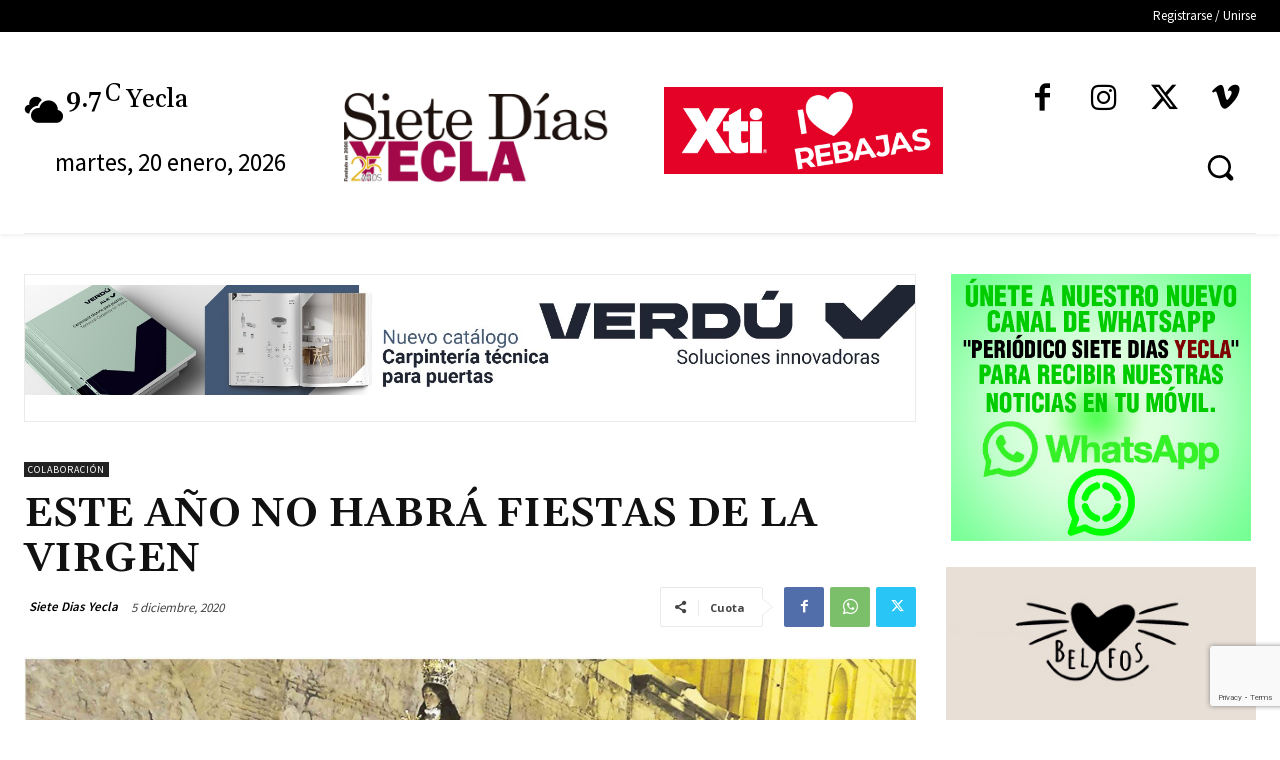

--- FILE ---
content_type: text/html; charset=utf-8
request_url: https://www.google.com/recaptcha/api2/anchor?ar=1&k=6LdN7XckAAAAABvXWwF3ia4MNN3umHlnFThrT4k8&co=aHR0cHM6Ly93d3cuc2lldGVkaWFzeWVjbGEuY29tOjQ0Mw..&hl=en&v=PoyoqOPhxBO7pBk68S4YbpHZ&size=invisible&anchor-ms=20000&execute-ms=30000&cb=3k2crl34o70r
body_size: 48990
content:
<!DOCTYPE HTML><html dir="ltr" lang="en"><head><meta http-equiv="Content-Type" content="text/html; charset=UTF-8">
<meta http-equiv="X-UA-Compatible" content="IE=edge">
<title>reCAPTCHA</title>
<style type="text/css">
/* cyrillic-ext */
@font-face {
  font-family: 'Roboto';
  font-style: normal;
  font-weight: 400;
  font-stretch: 100%;
  src: url(//fonts.gstatic.com/s/roboto/v48/KFO7CnqEu92Fr1ME7kSn66aGLdTylUAMa3GUBHMdazTgWw.woff2) format('woff2');
  unicode-range: U+0460-052F, U+1C80-1C8A, U+20B4, U+2DE0-2DFF, U+A640-A69F, U+FE2E-FE2F;
}
/* cyrillic */
@font-face {
  font-family: 'Roboto';
  font-style: normal;
  font-weight: 400;
  font-stretch: 100%;
  src: url(//fonts.gstatic.com/s/roboto/v48/KFO7CnqEu92Fr1ME7kSn66aGLdTylUAMa3iUBHMdazTgWw.woff2) format('woff2');
  unicode-range: U+0301, U+0400-045F, U+0490-0491, U+04B0-04B1, U+2116;
}
/* greek-ext */
@font-face {
  font-family: 'Roboto';
  font-style: normal;
  font-weight: 400;
  font-stretch: 100%;
  src: url(//fonts.gstatic.com/s/roboto/v48/KFO7CnqEu92Fr1ME7kSn66aGLdTylUAMa3CUBHMdazTgWw.woff2) format('woff2');
  unicode-range: U+1F00-1FFF;
}
/* greek */
@font-face {
  font-family: 'Roboto';
  font-style: normal;
  font-weight: 400;
  font-stretch: 100%;
  src: url(//fonts.gstatic.com/s/roboto/v48/KFO7CnqEu92Fr1ME7kSn66aGLdTylUAMa3-UBHMdazTgWw.woff2) format('woff2');
  unicode-range: U+0370-0377, U+037A-037F, U+0384-038A, U+038C, U+038E-03A1, U+03A3-03FF;
}
/* math */
@font-face {
  font-family: 'Roboto';
  font-style: normal;
  font-weight: 400;
  font-stretch: 100%;
  src: url(//fonts.gstatic.com/s/roboto/v48/KFO7CnqEu92Fr1ME7kSn66aGLdTylUAMawCUBHMdazTgWw.woff2) format('woff2');
  unicode-range: U+0302-0303, U+0305, U+0307-0308, U+0310, U+0312, U+0315, U+031A, U+0326-0327, U+032C, U+032F-0330, U+0332-0333, U+0338, U+033A, U+0346, U+034D, U+0391-03A1, U+03A3-03A9, U+03B1-03C9, U+03D1, U+03D5-03D6, U+03F0-03F1, U+03F4-03F5, U+2016-2017, U+2034-2038, U+203C, U+2040, U+2043, U+2047, U+2050, U+2057, U+205F, U+2070-2071, U+2074-208E, U+2090-209C, U+20D0-20DC, U+20E1, U+20E5-20EF, U+2100-2112, U+2114-2115, U+2117-2121, U+2123-214F, U+2190, U+2192, U+2194-21AE, U+21B0-21E5, U+21F1-21F2, U+21F4-2211, U+2213-2214, U+2216-22FF, U+2308-230B, U+2310, U+2319, U+231C-2321, U+2336-237A, U+237C, U+2395, U+239B-23B7, U+23D0, U+23DC-23E1, U+2474-2475, U+25AF, U+25B3, U+25B7, U+25BD, U+25C1, U+25CA, U+25CC, U+25FB, U+266D-266F, U+27C0-27FF, U+2900-2AFF, U+2B0E-2B11, U+2B30-2B4C, U+2BFE, U+3030, U+FF5B, U+FF5D, U+1D400-1D7FF, U+1EE00-1EEFF;
}
/* symbols */
@font-face {
  font-family: 'Roboto';
  font-style: normal;
  font-weight: 400;
  font-stretch: 100%;
  src: url(//fonts.gstatic.com/s/roboto/v48/KFO7CnqEu92Fr1ME7kSn66aGLdTylUAMaxKUBHMdazTgWw.woff2) format('woff2');
  unicode-range: U+0001-000C, U+000E-001F, U+007F-009F, U+20DD-20E0, U+20E2-20E4, U+2150-218F, U+2190, U+2192, U+2194-2199, U+21AF, U+21E6-21F0, U+21F3, U+2218-2219, U+2299, U+22C4-22C6, U+2300-243F, U+2440-244A, U+2460-24FF, U+25A0-27BF, U+2800-28FF, U+2921-2922, U+2981, U+29BF, U+29EB, U+2B00-2BFF, U+4DC0-4DFF, U+FFF9-FFFB, U+10140-1018E, U+10190-1019C, U+101A0, U+101D0-101FD, U+102E0-102FB, U+10E60-10E7E, U+1D2C0-1D2D3, U+1D2E0-1D37F, U+1F000-1F0FF, U+1F100-1F1AD, U+1F1E6-1F1FF, U+1F30D-1F30F, U+1F315, U+1F31C, U+1F31E, U+1F320-1F32C, U+1F336, U+1F378, U+1F37D, U+1F382, U+1F393-1F39F, U+1F3A7-1F3A8, U+1F3AC-1F3AF, U+1F3C2, U+1F3C4-1F3C6, U+1F3CA-1F3CE, U+1F3D4-1F3E0, U+1F3ED, U+1F3F1-1F3F3, U+1F3F5-1F3F7, U+1F408, U+1F415, U+1F41F, U+1F426, U+1F43F, U+1F441-1F442, U+1F444, U+1F446-1F449, U+1F44C-1F44E, U+1F453, U+1F46A, U+1F47D, U+1F4A3, U+1F4B0, U+1F4B3, U+1F4B9, U+1F4BB, U+1F4BF, U+1F4C8-1F4CB, U+1F4D6, U+1F4DA, U+1F4DF, U+1F4E3-1F4E6, U+1F4EA-1F4ED, U+1F4F7, U+1F4F9-1F4FB, U+1F4FD-1F4FE, U+1F503, U+1F507-1F50B, U+1F50D, U+1F512-1F513, U+1F53E-1F54A, U+1F54F-1F5FA, U+1F610, U+1F650-1F67F, U+1F687, U+1F68D, U+1F691, U+1F694, U+1F698, U+1F6AD, U+1F6B2, U+1F6B9-1F6BA, U+1F6BC, U+1F6C6-1F6CF, U+1F6D3-1F6D7, U+1F6E0-1F6EA, U+1F6F0-1F6F3, U+1F6F7-1F6FC, U+1F700-1F7FF, U+1F800-1F80B, U+1F810-1F847, U+1F850-1F859, U+1F860-1F887, U+1F890-1F8AD, U+1F8B0-1F8BB, U+1F8C0-1F8C1, U+1F900-1F90B, U+1F93B, U+1F946, U+1F984, U+1F996, U+1F9E9, U+1FA00-1FA6F, U+1FA70-1FA7C, U+1FA80-1FA89, U+1FA8F-1FAC6, U+1FACE-1FADC, U+1FADF-1FAE9, U+1FAF0-1FAF8, U+1FB00-1FBFF;
}
/* vietnamese */
@font-face {
  font-family: 'Roboto';
  font-style: normal;
  font-weight: 400;
  font-stretch: 100%;
  src: url(//fonts.gstatic.com/s/roboto/v48/KFO7CnqEu92Fr1ME7kSn66aGLdTylUAMa3OUBHMdazTgWw.woff2) format('woff2');
  unicode-range: U+0102-0103, U+0110-0111, U+0128-0129, U+0168-0169, U+01A0-01A1, U+01AF-01B0, U+0300-0301, U+0303-0304, U+0308-0309, U+0323, U+0329, U+1EA0-1EF9, U+20AB;
}
/* latin-ext */
@font-face {
  font-family: 'Roboto';
  font-style: normal;
  font-weight: 400;
  font-stretch: 100%;
  src: url(//fonts.gstatic.com/s/roboto/v48/KFO7CnqEu92Fr1ME7kSn66aGLdTylUAMa3KUBHMdazTgWw.woff2) format('woff2');
  unicode-range: U+0100-02BA, U+02BD-02C5, U+02C7-02CC, U+02CE-02D7, U+02DD-02FF, U+0304, U+0308, U+0329, U+1D00-1DBF, U+1E00-1E9F, U+1EF2-1EFF, U+2020, U+20A0-20AB, U+20AD-20C0, U+2113, U+2C60-2C7F, U+A720-A7FF;
}
/* latin */
@font-face {
  font-family: 'Roboto';
  font-style: normal;
  font-weight: 400;
  font-stretch: 100%;
  src: url(//fonts.gstatic.com/s/roboto/v48/KFO7CnqEu92Fr1ME7kSn66aGLdTylUAMa3yUBHMdazQ.woff2) format('woff2');
  unicode-range: U+0000-00FF, U+0131, U+0152-0153, U+02BB-02BC, U+02C6, U+02DA, U+02DC, U+0304, U+0308, U+0329, U+2000-206F, U+20AC, U+2122, U+2191, U+2193, U+2212, U+2215, U+FEFF, U+FFFD;
}
/* cyrillic-ext */
@font-face {
  font-family: 'Roboto';
  font-style: normal;
  font-weight: 500;
  font-stretch: 100%;
  src: url(//fonts.gstatic.com/s/roboto/v48/KFO7CnqEu92Fr1ME7kSn66aGLdTylUAMa3GUBHMdazTgWw.woff2) format('woff2');
  unicode-range: U+0460-052F, U+1C80-1C8A, U+20B4, U+2DE0-2DFF, U+A640-A69F, U+FE2E-FE2F;
}
/* cyrillic */
@font-face {
  font-family: 'Roboto';
  font-style: normal;
  font-weight: 500;
  font-stretch: 100%;
  src: url(//fonts.gstatic.com/s/roboto/v48/KFO7CnqEu92Fr1ME7kSn66aGLdTylUAMa3iUBHMdazTgWw.woff2) format('woff2');
  unicode-range: U+0301, U+0400-045F, U+0490-0491, U+04B0-04B1, U+2116;
}
/* greek-ext */
@font-face {
  font-family: 'Roboto';
  font-style: normal;
  font-weight: 500;
  font-stretch: 100%;
  src: url(//fonts.gstatic.com/s/roboto/v48/KFO7CnqEu92Fr1ME7kSn66aGLdTylUAMa3CUBHMdazTgWw.woff2) format('woff2');
  unicode-range: U+1F00-1FFF;
}
/* greek */
@font-face {
  font-family: 'Roboto';
  font-style: normal;
  font-weight: 500;
  font-stretch: 100%;
  src: url(//fonts.gstatic.com/s/roboto/v48/KFO7CnqEu92Fr1ME7kSn66aGLdTylUAMa3-UBHMdazTgWw.woff2) format('woff2');
  unicode-range: U+0370-0377, U+037A-037F, U+0384-038A, U+038C, U+038E-03A1, U+03A3-03FF;
}
/* math */
@font-face {
  font-family: 'Roboto';
  font-style: normal;
  font-weight: 500;
  font-stretch: 100%;
  src: url(//fonts.gstatic.com/s/roboto/v48/KFO7CnqEu92Fr1ME7kSn66aGLdTylUAMawCUBHMdazTgWw.woff2) format('woff2');
  unicode-range: U+0302-0303, U+0305, U+0307-0308, U+0310, U+0312, U+0315, U+031A, U+0326-0327, U+032C, U+032F-0330, U+0332-0333, U+0338, U+033A, U+0346, U+034D, U+0391-03A1, U+03A3-03A9, U+03B1-03C9, U+03D1, U+03D5-03D6, U+03F0-03F1, U+03F4-03F5, U+2016-2017, U+2034-2038, U+203C, U+2040, U+2043, U+2047, U+2050, U+2057, U+205F, U+2070-2071, U+2074-208E, U+2090-209C, U+20D0-20DC, U+20E1, U+20E5-20EF, U+2100-2112, U+2114-2115, U+2117-2121, U+2123-214F, U+2190, U+2192, U+2194-21AE, U+21B0-21E5, U+21F1-21F2, U+21F4-2211, U+2213-2214, U+2216-22FF, U+2308-230B, U+2310, U+2319, U+231C-2321, U+2336-237A, U+237C, U+2395, U+239B-23B7, U+23D0, U+23DC-23E1, U+2474-2475, U+25AF, U+25B3, U+25B7, U+25BD, U+25C1, U+25CA, U+25CC, U+25FB, U+266D-266F, U+27C0-27FF, U+2900-2AFF, U+2B0E-2B11, U+2B30-2B4C, U+2BFE, U+3030, U+FF5B, U+FF5D, U+1D400-1D7FF, U+1EE00-1EEFF;
}
/* symbols */
@font-face {
  font-family: 'Roboto';
  font-style: normal;
  font-weight: 500;
  font-stretch: 100%;
  src: url(//fonts.gstatic.com/s/roboto/v48/KFO7CnqEu92Fr1ME7kSn66aGLdTylUAMaxKUBHMdazTgWw.woff2) format('woff2');
  unicode-range: U+0001-000C, U+000E-001F, U+007F-009F, U+20DD-20E0, U+20E2-20E4, U+2150-218F, U+2190, U+2192, U+2194-2199, U+21AF, U+21E6-21F0, U+21F3, U+2218-2219, U+2299, U+22C4-22C6, U+2300-243F, U+2440-244A, U+2460-24FF, U+25A0-27BF, U+2800-28FF, U+2921-2922, U+2981, U+29BF, U+29EB, U+2B00-2BFF, U+4DC0-4DFF, U+FFF9-FFFB, U+10140-1018E, U+10190-1019C, U+101A0, U+101D0-101FD, U+102E0-102FB, U+10E60-10E7E, U+1D2C0-1D2D3, U+1D2E0-1D37F, U+1F000-1F0FF, U+1F100-1F1AD, U+1F1E6-1F1FF, U+1F30D-1F30F, U+1F315, U+1F31C, U+1F31E, U+1F320-1F32C, U+1F336, U+1F378, U+1F37D, U+1F382, U+1F393-1F39F, U+1F3A7-1F3A8, U+1F3AC-1F3AF, U+1F3C2, U+1F3C4-1F3C6, U+1F3CA-1F3CE, U+1F3D4-1F3E0, U+1F3ED, U+1F3F1-1F3F3, U+1F3F5-1F3F7, U+1F408, U+1F415, U+1F41F, U+1F426, U+1F43F, U+1F441-1F442, U+1F444, U+1F446-1F449, U+1F44C-1F44E, U+1F453, U+1F46A, U+1F47D, U+1F4A3, U+1F4B0, U+1F4B3, U+1F4B9, U+1F4BB, U+1F4BF, U+1F4C8-1F4CB, U+1F4D6, U+1F4DA, U+1F4DF, U+1F4E3-1F4E6, U+1F4EA-1F4ED, U+1F4F7, U+1F4F9-1F4FB, U+1F4FD-1F4FE, U+1F503, U+1F507-1F50B, U+1F50D, U+1F512-1F513, U+1F53E-1F54A, U+1F54F-1F5FA, U+1F610, U+1F650-1F67F, U+1F687, U+1F68D, U+1F691, U+1F694, U+1F698, U+1F6AD, U+1F6B2, U+1F6B9-1F6BA, U+1F6BC, U+1F6C6-1F6CF, U+1F6D3-1F6D7, U+1F6E0-1F6EA, U+1F6F0-1F6F3, U+1F6F7-1F6FC, U+1F700-1F7FF, U+1F800-1F80B, U+1F810-1F847, U+1F850-1F859, U+1F860-1F887, U+1F890-1F8AD, U+1F8B0-1F8BB, U+1F8C0-1F8C1, U+1F900-1F90B, U+1F93B, U+1F946, U+1F984, U+1F996, U+1F9E9, U+1FA00-1FA6F, U+1FA70-1FA7C, U+1FA80-1FA89, U+1FA8F-1FAC6, U+1FACE-1FADC, U+1FADF-1FAE9, U+1FAF0-1FAF8, U+1FB00-1FBFF;
}
/* vietnamese */
@font-face {
  font-family: 'Roboto';
  font-style: normal;
  font-weight: 500;
  font-stretch: 100%;
  src: url(//fonts.gstatic.com/s/roboto/v48/KFO7CnqEu92Fr1ME7kSn66aGLdTylUAMa3OUBHMdazTgWw.woff2) format('woff2');
  unicode-range: U+0102-0103, U+0110-0111, U+0128-0129, U+0168-0169, U+01A0-01A1, U+01AF-01B0, U+0300-0301, U+0303-0304, U+0308-0309, U+0323, U+0329, U+1EA0-1EF9, U+20AB;
}
/* latin-ext */
@font-face {
  font-family: 'Roboto';
  font-style: normal;
  font-weight: 500;
  font-stretch: 100%;
  src: url(//fonts.gstatic.com/s/roboto/v48/KFO7CnqEu92Fr1ME7kSn66aGLdTylUAMa3KUBHMdazTgWw.woff2) format('woff2');
  unicode-range: U+0100-02BA, U+02BD-02C5, U+02C7-02CC, U+02CE-02D7, U+02DD-02FF, U+0304, U+0308, U+0329, U+1D00-1DBF, U+1E00-1E9F, U+1EF2-1EFF, U+2020, U+20A0-20AB, U+20AD-20C0, U+2113, U+2C60-2C7F, U+A720-A7FF;
}
/* latin */
@font-face {
  font-family: 'Roboto';
  font-style: normal;
  font-weight: 500;
  font-stretch: 100%;
  src: url(//fonts.gstatic.com/s/roboto/v48/KFO7CnqEu92Fr1ME7kSn66aGLdTylUAMa3yUBHMdazQ.woff2) format('woff2');
  unicode-range: U+0000-00FF, U+0131, U+0152-0153, U+02BB-02BC, U+02C6, U+02DA, U+02DC, U+0304, U+0308, U+0329, U+2000-206F, U+20AC, U+2122, U+2191, U+2193, U+2212, U+2215, U+FEFF, U+FFFD;
}
/* cyrillic-ext */
@font-face {
  font-family: 'Roboto';
  font-style: normal;
  font-weight: 900;
  font-stretch: 100%;
  src: url(//fonts.gstatic.com/s/roboto/v48/KFO7CnqEu92Fr1ME7kSn66aGLdTylUAMa3GUBHMdazTgWw.woff2) format('woff2');
  unicode-range: U+0460-052F, U+1C80-1C8A, U+20B4, U+2DE0-2DFF, U+A640-A69F, U+FE2E-FE2F;
}
/* cyrillic */
@font-face {
  font-family: 'Roboto';
  font-style: normal;
  font-weight: 900;
  font-stretch: 100%;
  src: url(//fonts.gstatic.com/s/roboto/v48/KFO7CnqEu92Fr1ME7kSn66aGLdTylUAMa3iUBHMdazTgWw.woff2) format('woff2');
  unicode-range: U+0301, U+0400-045F, U+0490-0491, U+04B0-04B1, U+2116;
}
/* greek-ext */
@font-face {
  font-family: 'Roboto';
  font-style: normal;
  font-weight: 900;
  font-stretch: 100%;
  src: url(//fonts.gstatic.com/s/roboto/v48/KFO7CnqEu92Fr1ME7kSn66aGLdTylUAMa3CUBHMdazTgWw.woff2) format('woff2');
  unicode-range: U+1F00-1FFF;
}
/* greek */
@font-face {
  font-family: 'Roboto';
  font-style: normal;
  font-weight: 900;
  font-stretch: 100%;
  src: url(//fonts.gstatic.com/s/roboto/v48/KFO7CnqEu92Fr1ME7kSn66aGLdTylUAMa3-UBHMdazTgWw.woff2) format('woff2');
  unicode-range: U+0370-0377, U+037A-037F, U+0384-038A, U+038C, U+038E-03A1, U+03A3-03FF;
}
/* math */
@font-face {
  font-family: 'Roboto';
  font-style: normal;
  font-weight: 900;
  font-stretch: 100%;
  src: url(//fonts.gstatic.com/s/roboto/v48/KFO7CnqEu92Fr1ME7kSn66aGLdTylUAMawCUBHMdazTgWw.woff2) format('woff2');
  unicode-range: U+0302-0303, U+0305, U+0307-0308, U+0310, U+0312, U+0315, U+031A, U+0326-0327, U+032C, U+032F-0330, U+0332-0333, U+0338, U+033A, U+0346, U+034D, U+0391-03A1, U+03A3-03A9, U+03B1-03C9, U+03D1, U+03D5-03D6, U+03F0-03F1, U+03F4-03F5, U+2016-2017, U+2034-2038, U+203C, U+2040, U+2043, U+2047, U+2050, U+2057, U+205F, U+2070-2071, U+2074-208E, U+2090-209C, U+20D0-20DC, U+20E1, U+20E5-20EF, U+2100-2112, U+2114-2115, U+2117-2121, U+2123-214F, U+2190, U+2192, U+2194-21AE, U+21B0-21E5, U+21F1-21F2, U+21F4-2211, U+2213-2214, U+2216-22FF, U+2308-230B, U+2310, U+2319, U+231C-2321, U+2336-237A, U+237C, U+2395, U+239B-23B7, U+23D0, U+23DC-23E1, U+2474-2475, U+25AF, U+25B3, U+25B7, U+25BD, U+25C1, U+25CA, U+25CC, U+25FB, U+266D-266F, U+27C0-27FF, U+2900-2AFF, U+2B0E-2B11, U+2B30-2B4C, U+2BFE, U+3030, U+FF5B, U+FF5D, U+1D400-1D7FF, U+1EE00-1EEFF;
}
/* symbols */
@font-face {
  font-family: 'Roboto';
  font-style: normal;
  font-weight: 900;
  font-stretch: 100%;
  src: url(//fonts.gstatic.com/s/roboto/v48/KFO7CnqEu92Fr1ME7kSn66aGLdTylUAMaxKUBHMdazTgWw.woff2) format('woff2');
  unicode-range: U+0001-000C, U+000E-001F, U+007F-009F, U+20DD-20E0, U+20E2-20E4, U+2150-218F, U+2190, U+2192, U+2194-2199, U+21AF, U+21E6-21F0, U+21F3, U+2218-2219, U+2299, U+22C4-22C6, U+2300-243F, U+2440-244A, U+2460-24FF, U+25A0-27BF, U+2800-28FF, U+2921-2922, U+2981, U+29BF, U+29EB, U+2B00-2BFF, U+4DC0-4DFF, U+FFF9-FFFB, U+10140-1018E, U+10190-1019C, U+101A0, U+101D0-101FD, U+102E0-102FB, U+10E60-10E7E, U+1D2C0-1D2D3, U+1D2E0-1D37F, U+1F000-1F0FF, U+1F100-1F1AD, U+1F1E6-1F1FF, U+1F30D-1F30F, U+1F315, U+1F31C, U+1F31E, U+1F320-1F32C, U+1F336, U+1F378, U+1F37D, U+1F382, U+1F393-1F39F, U+1F3A7-1F3A8, U+1F3AC-1F3AF, U+1F3C2, U+1F3C4-1F3C6, U+1F3CA-1F3CE, U+1F3D4-1F3E0, U+1F3ED, U+1F3F1-1F3F3, U+1F3F5-1F3F7, U+1F408, U+1F415, U+1F41F, U+1F426, U+1F43F, U+1F441-1F442, U+1F444, U+1F446-1F449, U+1F44C-1F44E, U+1F453, U+1F46A, U+1F47D, U+1F4A3, U+1F4B0, U+1F4B3, U+1F4B9, U+1F4BB, U+1F4BF, U+1F4C8-1F4CB, U+1F4D6, U+1F4DA, U+1F4DF, U+1F4E3-1F4E6, U+1F4EA-1F4ED, U+1F4F7, U+1F4F9-1F4FB, U+1F4FD-1F4FE, U+1F503, U+1F507-1F50B, U+1F50D, U+1F512-1F513, U+1F53E-1F54A, U+1F54F-1F5FA, U+1F610, U+1F650-1F67F, U+1F687, U+1F68D, U+1F691, U+1F694, U+1F698, U+1F6AD, U+1F6B2, U+1F6B9-1F6BA, U+1F6BC, U+1F6C6-1F6CF, U+1F6D3-1F6D7, U+1F6E0-1F6EA, U+1F6F0-1F6F3, U+1F6F7-1F6FC, U+1F700-1F7FF, U+1F800-1F80B, U+1F810-1F847, U+1F850-1F859, U+1F860-1F887, U+1F890-1F8AD, U+1F8B0-1F8BB, U+1F8C0-1F8C1, U+1F900-1F90B, U+1F93B, U+1F946, U+1F984, U+1F996, U+1F9E9, U+1FA00-1FA6F, U+1FA70-1FA7C, U+1FA80-1FA89, U+1FA8F-1FAC6, U+1FACE-1FADC, U+1FADF-1FAE9, U+1FAF0-1FAF8, U+1FB00-1FBFF;
}
/* vietnamese */
@font-face {
  font-family: 'Roboto';
  font-style: normal;
  font-weight: 900;
  font-stretch: 100%;
  src: url(//fonts.gstatic.com/s/roboto/v48/KFO7CnqEu92Fr1ME7kSn66aGLdTylUAMa3OUBHMdazTgWw.woff2) format('woff2');
  unicode-range: U+0102-0103, U+0110-0111, U+0128-0129, U+0168-0169, U+01A0-01A1, U+01AF-01B0, U+0300-0301, U+0303-0304, U+0308-0309, U+0323, U+0329, U+1EA0-1EF9, U+20AB;
}
/* latin-ext */
@font-face {
  font-family: 'Roboto';
  font-style: normal;
  font-weight: 900;
  font-stretch: 100%;
  src: url(//fonts.gstatic.com/s/roboto/v48/KFO7CnqEu92Fr1ME7kSn66aGLdTylUAMa3KUBHMdazTgWw.woff2) format('woff2');
  unicode-range: U+0100-02BA, U+02BD-02C5, U+02C7-02CC, U+02CE-02D7, U+02DD-02FF, U+0304, U+0308, U+0329, U+1D00-1DBF, U+1E00-1E9F, U+1EF2-1EFF, U+2020, U+20A0-20AB, U+20AD-20C0, U+2113, U+2C60-2C7F, U+A720-A7FF;
}
/* latin */
@font-face {
  font-family: 'Roboto';
  font-style: normal;
  font-weight: 900;
  font-stretch: 100%;
  src: url(//fonts.gstatic.com/s/roboto/v48/KFO7CnqEu92Fr1ME7kSn66aGLdTylUAMa3yUBHMdazQ.woff2) format('woff2');
  unicode-range: U+0000-00FF, U+0131, U+0152-0153, U+02BB-02BC, U+02C6, U+02DA, U+02DC, U+0304, U+0308, U+0329, U+2000-206F, U+20AC, U+2122, U+2191, U+2193, U+2212, U+2215, U+FEFF, U+FFFD;
}

</style>
<link rel="stylesheet" type="text/css" href="https://www.gstatic.com/recaptcha/releases/PoyoqOPhxBO7pBk68S4YbpHZ/styles__ltr.css">
<script nonce="kcRQHdiOogppTUeP-sUqsA" type="text/javascript">window['__recaptcha_api'] = 'https://www.google.com/recaptcha/api2/';</script>
<script type="text/javascript" src="https://www.gstatic.com/recaptcha/releases/PoyoqOPhxBO7pBk68S4YbpHZ/recaptcha__en.js" nonce="kcRQHdiOogppTUeP-sUqsA">
      
    </script></head>
<body><div id="rc-anchor-alert" class="rc-anchor-alert"></div>
<input type="hidden" id="recaptcha-token" value="[base64]">
<script type="text/javascript" nonce="kcRQHdiOogppTUeP-sUqsA">
      recaptcha.anchor.Main.init("[\x22ainput\x22,[\x22bgdata\x22,\x22\x22,\[base64]/[base64]/bmV3IFpbdF0obVswXSk6Sz09Mj9uZXcgWlt0XShtWzBdLG1bMV0pOks9PTM/bmV3IFpbdF0obVswXSxtWzFdLG1bMl0pOks9PTQ/[base64]/[base64]/[base64]/[base64]/[base64]/[base64]/[base64]/[base64]/[base64]/[base64]/[base64]/[base64]/[base64]/[base64]\\u003d\\u003d\x22,\[base64]\x22,\x22wpDClcKeczU+wpzCkELDpmg8wrjCr8KiwoM+BsKHw4dZM8KewqM/MMKbwrDCpMKWaMO0PcKUw5fCjX3Di8KDw7oLd8OPOsK7VsOcw7nCmMODCcOiZxjDvjQHw5RBw7LDlcORJcOoO8OJJsOaMnEYVS7CjQbCi8K/By5Ow5ovw4fDhXNtKwLCkCFodsOPL8Olw5nDgcOfwo3CpADCtWrDmm9aw5nCpg3ChMOswo3DuD/Dq8K1wqRyw6d/w4QQw7Q6EQ/CrBfDmXkjw5HCuTBCC8Ozwrsgwp5BCMKbw6zCocOiPsK9wrzDuA3CmgnCjDbDlsKOESUuwoBxWXIPwr7Dono/IhvCk8K4K8KXNUTDrMOER8OIeMKmQ3nDrCXCrMODZ0smU8OAc8KRwpDDsX/Ds00nwqrDhMO6V8Ohw53CjUnDicODw6nDvsKALsOXwoHDoRRww5ByI8Kdw7PDmXdmc23DiDxnw6/CjsKrbMO1w5zDrsKACMK0w4JLTMOhYcK6IcK7J1Ygwpltwpt+woRpwqPDhmRwwrZRQV7CrkwzwrrDmsOUGT01f3FXcyLDhMOEwqPDoj5Sw6kgHzRZAnBFwrM9W2QCIU0wIE/ChBN5w6nDpw3Ct8Krw53CgXx7LnoCwpDDiFnCnsOrw6Z5w4Zdw7XDocKKwoMvWQLCh8K3woEPwoRnwprCicKGw4rDpH9Xew5gw6xVHXAhVCDDn8Kuwrt5cXdGWWM/wq3CrGTDt2zDpiDCuC/DjsKdXjoBw6HDug1Ww5XCi8OIKw/Dm8OHScKxwpJnYcKIw7RFDiTDsH7Dq3zDlEphwrNhw7cpX8Kxw6kpwoBBIiFYw7XCpj/DqEU/[base64]/DgWfCgcK3eHg/[base64]/DhExLMcOWwpJ8wp/DjAV1woNTQ8ORQMKmwoLCkcKRwrPCqWsswoxBwrvCgMONwrbDrW7DoMO2CMKlwp/CoTJCGnciHgLCmcK1wolnw7pEwqEZDcOaCcKAwrPDizTCvQcJw5h7P2/[base64]/wrHCq8KSw7LDucOFwr3DicOpw43CrXhVQ8KcwrsbIiohw7PDjljDusO/[base64]/TRs6wpXCgjMWw4/[base64]/CqcKEwoE4X1DCgcOxC3ECwqnCmyFRFsODOATDh2IdbGDDq8KrU3bCkcOHw7h1wqfCiMKSCsOIXBvDssOlDlBfFHMRe8OKFEAlw7lWPsO8w7/Co1dkAkzCvSvCsTwwecKSwqFMW0I/fz/[base64]/DhcKva8O+OsOAwoJdwo/[base64]/[base64]/w6PDmQU+wo/DhMK+HcKEDcOZcDnDkG1IQA7DmGjCoiPDujEYwpJYO8OBw70HDMOoT8KAHsOiwpQOPj/[base64]/w6Ifw5zDh17DuXNPLR54GTjClMKywoEBDMO0wohOwrYkwoIcesKYw67CnsOKZTxzAMOVwpdbw5nChiVCbMOGRX3ChsOUNsK2ZsObw5dNw65pX8OeJsKiEMOJw4nDk8Khw5PDncOhJzPDkMOGwrAIw7/Dp1pzwrtSwrXDgztfwq3DukZbw5LCrsKxbDB5E8KJw5gzM1/DtwrDrMKhw6Bgwp/CpEnCscONw7AiJDdWwplYw73CjcKRAcKtwqTDlMKUw4kWw6DChcOUwrkcE8KZwpkqwpDCkSkITjdcw4/Cj2Mrw7XDkMKgAMO5w41hUcOwL8OQwoIsw6HCpMOuw73ClhjClC/CsDHDlFPDhsO2aRfCrMOdwp9lOA3DoC/DnjvDiSjCkAgjwrjDpcKnYEJFwol/w7bCksOLwpFlUMK6d8K0wp8Twpp2RMKjw4DCnsOvwoJuecOoHDXCuzTDvcK9VUvCsTBuKcOuwqsNw7/Cr8KPDA3CpXkkJ8KoCcK0Cx1iw78wBcO/FcOEVcO1wqZswoBfaMOPwo4tKhV4wqd1U8KmwqhGw7lLw4LDsEV0LcOxwpkMw64Sw7vCjMOVw5TCn8OoR8OARj0Sw7djf8OSwrLCtxbCrMK0woLCgcKTCgfCgjTCoMKwWMOrf1IUFxs/w6jDqsOvw7sJwrdsw5dww7Bnf1ZPRzQywonCgjZyKsO7w73CrsK8U3jDssOzfRUawoQYccO1w4XDocKjw6R5Lz4ZwpIvU8KPIQ3Dm8K3wrUjw7DDqMOPCsOnCsOPMcKKX8K+w73Dp8OYwq/DpinCrMOrTsOTwqQOBXXDoSbCrcO/w4zCicKBw5vCl0DCvMOpwr0DUcK8fcKzcn05w593w7YxXnAXIsO1Q2TCpCPCn8KqFQjCrWzDpkIKTsOSw7DCucKEw4ZFw51Mw7Z8RcKzcsKId8O9wokMVsOHwpAaMBzCvsK+asKTw7TCksOCN8K8LSLCqQF7w4R1TGHChS5gBcK6wrzDr0/DuR1WIcO/dFzCshPDhcK2QcKhw7XDk1cgQ8OhY8O8w79SwrvCvivDoR8xw4XDg8KoaMO9EsOxw55Iw7pqTcKFAnccwowxLDjCm8Oow5lFQsOWwrrDgh1EaMOmwpvDhsOpw4LDnEwkXsKZCcKlwq1hY2wvwoAFw6HDqsO1wqsmdH7Dnw/Dj8Obw5VLwq0Bwr/CtD0LNsKsQUh0wprDgQnDk8Ohw6ERwqPDucOdf2QEZsKfwoXDoMKyYMOAwqR8w5Yvw6hCNMOIw7zCgcOVw7rCocOgwqE2UsOuKjnCnypuw6Mjw4JLVcKuJHtzWDnDr8KyVSsIPF9Rw7MYwrzCqmTCh2xEw7EbbMOVVcOZwqRPV8O/C2QYwqXCvcKtdsOZwoDDpGNpBsKIw6/CpMOzXzHCpsOvXsOaw4bCjMK3OsKGdMO3wqzDqlkcw6c1wrHDhkFJQ8KRVjBhw7zCrx7ClsOIfsOeGcOiw5/DgMOTYcKBwp7DqMO4wqJmfmsrwo3Ch8K1w6wUWcOYb8KawoRZY8OqwoZUw6fCmsOoVsO7w4/DhsKuIn7DtAHDmMKow4jCjMKqZ395KMKSdsOUwqg4wqggDWUUPCt+wpjCklDCncKFWgnDhX/CnlY+aD/DtDI9KcKSfsO9LX7Cq3vCusKgwqtXwpYhKRDCsMKSw7A9CSfCv0jDrCl/IsOxwobChhQdwqTCn8KVGgM8woHCsMKmaVfCnDENw6dyKMKpbsKQwpHDqFnCrsKEwpzCicKHwqFsSMOGwr/CtjcKwprCkMO7LXTCmw41DiTCo17DtMOxw5BqLGbDuW/DrsKfw4AYwoXDiXrDpgo4wr3DuA7CmsOwH3B3FEHCjiDCg8O5wqHCpcKWbXfCoynDisO+FsOzw4nChwcSw48VMMKgRCFJWcOWw7ggwpPDj0EYQsOWBxh0w4/DtcKuwq/Cq8K2wpXCgcK/w7U0MMOiwot/wp7Cl8KWPmMkw5/DmcKnw7nDuMK0VcKDwrZPMFI7wpo7wo8NBWRcw4ocLcK1wrsCMhXDiDtcbiXCmMKDw6rCncO1w7wQaRzCnQvCs2PCg8O2BxTCsyHCksKPw5NhwonDnMKNVsKDwpsaHBdxwo7DkcKfShpMCcOhVMOQC0zCr8Oawr94PMKiHxYuwq7CusO/YcOTwoHCn0/CuBggbhF4XGrDp8OcwoLDrUFDasKlW8KNwrLDsMObdsOTw5cjJsOEwpI4wo0Vwo/CicKPMcKUwrXDr8KwLsOFw7zDmsOyw4rCrG/[base64]/LMKiw5hlNiTCoWFpBAjDocOsGgXDhnLCiAVHwrMsBzLClEV2w5HDmiJ3wo/DgMO6w5TDlUrDn8KSwpV9wpTDksKlw7Ucw4gIwrrCgArChcOlYFcyXMKlTwsxFMKJwobCuMOAwo7CjsK0wp/[base64]/S0YhdsO/w6A9G29Bwqx/w5lQVHwQwr/[base64]/IMOPfsOyPUXDiRDCqcKCXRrDqcO2wqnCoiUrb8OgccKxw6UuecKJw4zCqhE5w5/ClsOaJQzDsBbCicKKw4vDnl3ClkssCsKpNz/CkkPCusOMw4MhbcKZTio4RcKFw6bCmDXDoMKqCMOcw6/[base64]/ClMOJYywDcsOvwpnCocKaw7PCvjEPPsOoM8KxXgdmdmbCo1YZwq/DjsOywr3DnsKPw4LDh8KvwrAEwonDsDYBwqIEMStOW8KHw6/DhmbCqB/CqxI/w67Ci8OzPk7Cv2BHaEjDsmHChFIMwqFKw5zDpcKlw4zDt0/DvMKlw6vCqMOaw5lIEcOSLsO2HhFbGlo8Z8KVw4ovwp5dwokUw6psw4p7wq52w4DCj8OeXDRUwrsxQV3DlsOERMKMw5fDrMOgFcK6SBTDgjnDkcKhZSvDg8K8wqnCp8OFWcOzTMKrFMKGRzTDocK8eUw9wpN5bsOSw5Auw5nDucOPPk8GwqU4W8O5OsK9CSHClW/DpMKMNsOVSMOtdsKLS0dgw4EEwqMdw451csKew7fCmn/Di8OSw5vCmcK/w77Ck8Kbw7TCt8Olwq3DgRJzDFVjW8KbwrsTS3jCuz7DiDHDmcKeOcKew48aIcKxEsKLf8KqTl41dsO4EgxTEwrDhnnDnDA2CMK6w63Cq8OVw4oIOUrDomQywpXDnDbCuVBUwqDDgMKcSDnDjW3CpcO/LGbDoFrCm8OUHcOIbsKbw5XDt8K+wpUBw7fCscOgUyXCtGLDnWbCkBE5w5vDmRAuT3MsNsOtesKrw7HCo8KGEMOiwq4BNsOWwrDDmcKuw6fCg8K8wr/CgA/CgTLCmGt+GHTDtzTChijCg8O5I8KMfFY9BUnCg8OYH1jDhMOGw6XDssOVDWU1wpPCmwLDqcO/w5Jvw4JpKsKBN8OnTMOwBwHDpG/ChMO+EUZrw4l2wr50wp7Dr0Y4Y2pvLMO7w6NtZCzCn8KwacK5P8K/w7xbw7HDnAvCglvCqTnDg8OPCcKGCXpJMx5lS8KXMMOuP8KhZFohwpXDtUHDr8OaAcKpwrXCp8KwwpFuYMO/wojCsSvDt8KJwr/DoVZQwoVzwqvCkMO7w7fDiUHDvxd+wr7CnsKBw4cEw4XDvywwwqXClG10FcOUNMOPw69Ew6hOw7LCiMOPEwdNwq9Xw43Crz3DvFHCtxLDrXp/w69EQMKkU1rDhEE8eEEJQsOUwo/[base64]/w49ywrNHw7nCp8OXw4bDncKvC8OxPTLCosOYw4rCgHdWw6gGasO0wqVKYMO3bEvDjk7DoRgPLsOmbzjDncOtw6nCuRHCojzDvsO3GGlhwrLDhn/CuF7Cqxt1LMKXdcKqHE7DtcKkworDo8K4XSnCmHcWVMOJMsOLwoUhw7TDhsOFb8K7w4DCnXDDoTvDhDIHfsO/[base64]/wp8Lw4fDgsOie0nCjsOXEiXDu33CicKINhXCn8Omw6PDsV9rwo9/w6MEaMKGD0l/eCkGw5l8wrrDuCkKY8OsLsK4W8Oyw6fCusOaQCzClsOsa8KQL8K0wrM/w45zwpTCmMOEw7Bdwq7DgMKQwqUqwpbDtRfCszAYwrkNwq5ew7bDqgteFcK/w4zCqcOzZGhQZcKzw54kw5XCqWtnwrLDusOIw6HCucKUwoPCpsKuM8KkwqRmwqkgwqFHw7TCoDAPwpLCqwbDlmzDtBBbTcO+wopkwoVRUsKfwrbDl8OGSA3Ds3w3bQ/[base64]/Ct8Khw5Y6wqAYw7LDs8OHOMOZccK6REfDvm7Dj8O9MF45NU4Nw6NEG0jDrMKgZcK1wrPDi1zCvcK/wrnDvsOQwrDCrg7DmsKaFGLCmsKzwoLDhMOjw4fDq8OdZSzCpmnDmcKVw7rCkMOWcsK3w5DDrxkkCTUjcsOlWXZ6M8OWF8O8CkNWw4LCrMOlMMKVdGwFwrbDn2U1woUvJMKzwovCpnYnw6QlCcOzw6DCnsOBw57CosKBF8KgfT1OAw/DlcO1w7g2woJvCn8Tw7vDpFLDt8Kcw7PCksONwojChsOCwpchVcKvcBjCkWTCgMOewopOI8KjBWLCqirDmMO/w4XDlcKfcz7ClcKTP3/Cu1glccOiwo/DrcKow7oTP2N1d0fCgsOfw4N8asKgKnXDpsO9S2fCocOtwqBQScKcQMKnWsKOZMK/wqhPwpLCmDMCw6Fjw77DmwpuwrvCqXg/w7vDqXVuJMOJwqpQw6HDjxLCskkfwpzCp8OQw77Dn8Kow6VeB11UUk/CgidZccKZY2HDoMK7QTBQS8OHwqUTLS07e8OQw5/[base64]/DrsO1UsKrw5hOwp3CvVJtQ8OVeMKRSFLCp1weT3nCv0vCvMOkwqE3N8K7UsKmwpx8BcOffMO7wrrCnyTCl8ONw41xecOkSyw4P8Oqw6LCssO6w7TCgntww458wo/CoyIOKhAhw47CgAzDoVMfRBofEjVNw6TDnzJ+CxB2K8Klw4AIwrnCj8OYacO/wqJaEMKzHsKTdgYtw5zDhyHCqcKpwpDCuCrCvEnDi20OSD9wOAoQCsKrwqRLw4xDAwBSw7zCgRAcw5bCvXw0wr4nfRXCuxcLwprCkMKKw5wfMz3CrDjDpcKhM8O0wrbCmXhiY8Kawp7DvcKwc2o4wrbCscORVMKXwqHDlzzCkXY7U8K/wrDDksO1dsK9wp5Mw4M/CWzDtMKhMQY8OzHCiEbDvsKTw5TCm8OFw4TCsMKqSMKKwq3DpDTCmxHDmUohwq/DicKNWcKhE8K2J0Efwpcywqo4WBLDhjFcwpfCkW3Cu2tswpTDrR/DpFR4w47Dp3Usw5k9w5LCvz/CnDoNw5rCuCBLPHB5Y3rClQwpNsK5DnXCmcK9TsKJwpEjCsKvwrLDk8O8w5TCtUjCpWopYTdLKyoDw6rDu2ZdEhDDplQBwobCusOEw4RSCcOZwrvDvGk/IMKNQyrDlmHDhks/wpTDh8KmK0kaw4HDgS7Do8ObNcKzwocPw6AFwoswVcO8NcKaw7jDisKILBJ/w7bDqMKpw7RPbcOaw6rDjBjDgsOWwrlPw5TDpMONwqXCq8Knw57Du8K6w4lVwo3DtsOgcm1mT8K4wr/CkMOtw5IoHToywr12YGvChwLDnMOMw5jCkcKleMK1bCrCh20twpF4w6Iaw4HDljzDq8OxfBPDmmTDosKWwp3DjzTDqXnCg8OYwq8ZNiPCkk8hwrNYw5N9w5tkCMKPDB92w7PCgsKQw4/CmA7CqQzCmUnCilDCuzVZd8KWAUViN8KZwofDnxFmw7XCilDCtsKsMMOgclPDl8K1wr/CiiXDkjAYw77CrR8ncUFuwpt2EcKuRcO9w5fDgTzCqTXDqMKbdMKaSBwLQ0E7w4vDp8OGwrHCiXwddVXDn0UuAMO8LUFufgHDulHDhzhRwp4wwpA3YMKYwpBQw6FewphbcMO7c24WGw/Ct2TCrzRtUiAgfULDq8Ksw7UIw4DDkMOWw45xwrXDqsKNGSlDwojDqifCkHRmUcOWIsKJwoHCj8K/wq3CvsOfclzDnsOlZnnDuTdhZW5lwq51wowywrPChcKiwrDCgsKMwoUKbTzDrmQKw6/[base64]/DmDnCmsOxQsKKw6bClcKFfMK7MMOoeQTDscOoS17CiMKvFsKGTXXCsMKnYsKZw44IRsKlwr3CgUtZwo8qfhkUwqTDhEDDvcKaw6/DvMK3TAlXw4nCi8OdwrnCsibCsj94w6h7EMOOMcOawrfCmcOZwp/CrlTDp8O5LsKbesKTwqjCgjhCSWBmB8K5ccKCGsKKwqTCgMKPw7Izw6VIw4/Cuwcnwr/Dl0TDh1XDg0DCpEoKw7/DnMKiHMKGwptFdBcDwr3CgMO7aXHCq3RXwqMgw6pzHMKhf0ICZsKYEDzDozR6wroNwqLDqsOZbMKDNMOYw7pyw7nCiMKKYcOsdMKdTcKrGlslwoDCg8KNKxnCnUbDvcKZdXUvUmU5LQHCiMO9G8OJw7tnFMK1w6JlHWDCniLCt2zCq3/CvcKofBfDvMOiPcKgw6Zga8KwOw/CnMOXNwYTAcO/IDZGwpdKQMKHIjPDkMOPwrnCgz1AcMKqcCsVwpsTw4vCqsOZJ8KoQ8OOw4dUwo3CkMOFw4XDomM1UcOxwqlqwrHCtwMuw5/[base64]/DpFZwwp7Dh8OCw4/DglhHw67CicK1UsKIUhNdcyrDv1IkWMKDwq/Dl3U0KGZ+BTPCj0bDmA4Uwow6DF7Cmh7DjnZ/[base64]/DjkYHwpZ7d03CgiZxw7TCv8KPehvCi8KteMOCw7TDkRAwGcODwrnCqxRbM8Osw6Yvw6Zowr7DtiTDqBUpPsODw4MIw7Y0w44SfMOheTHDg8KRw4oiHcO3ZMOIAX3DmcKifjcIw6gRw6/CmMKhBSTCn8OyHsOjQMK2PsKrUMOka8OkwovCllZpw45XJMOTMsOmwrxHwohKb8OmZMKLU8OKA8Obw4kcJW/CllvDjMOgwqnDscO4QsKpw6fDicK3w71lC8KdIsO9w4d/[base64]/w5MKAxU3wrtxa8OqfWUPw7luwovCiEkHw4zCv8OTERQweirCiy3Cn8KPworCocKpw6cWCFBEw5PDjjnCu8OVaktGw57Cg8KTw6RCAh4Gwr/DgXbDmsONwrF0f8OoYMKQwq7Csn/[base64]/Ct8Ovw5nDlcKfw6PCg1zDgsK8w7hSGQk0wpsHw4YcTCDCqcOYw6sPw6J5Mx3CtcKDY8KVRHcLwpcEHGPCnsKrwoXDgcOcRGzDgh/CvsKuJ8KMH8K+wpHCs8KXC1NXw6HCpsKSUcK4HzTDp1fCv8OTw5FRJWPCnTrCg8Oxw5rDuXY5YMOhw6guw556wrwjZjpNGjY6w6/[base64]/CoFDCnhwbHwoIwokJw5LDicKHwrksc8OvLllRY8OOMMKWCcKowq47w4p1V8OTXWFrw4fCv8O/wrPDhDZsa2vCtQxZJcOaNXnClAPDkSDCqMKqY8OBw5DChsKIcMOMcEjCrsOgwrtnw4BGf8OhwonDjGbClcK/a1IPwp4dw67CmT7DkHvCiWoRwpVyFSnCoMOLwprDosKxT8OSwrLDpQHDhjYuaCbCukgzTQBtwr/CssOaLsOkw4AMw63ColTCqsODL0/CvsOXwpLCslwww5ptwrPCsmPDosOkwoAnw7MGJgHDsinCucOdw4V6w4bDncKlwpnCj8KZJgc5wpTDpD9rPkvCqcOrCsOZMsK3wrFmbcKSH8K5wpAnNkh4NhFcwoLDhC/CtyIcFsOOaGzDq8KXKlLCt8OmOcOxw71qAkbDmjVxcmTDkW9pwqkuwpjDokpSw4keLMK2aE8+McOFw5ApwpxxTw1sGcOqw40XXcK1YMKhX8OvIgHCtMOlw4lUw5bDjcOCwrDDlsOAURHDqsKybMOYH8KeJV/[base64]/CnXNRYR7DmC3CnS3DpMKKBMORw4M4cQbCthPDrzHCpx/Du3srwqlKw75Aw57CgH7DjznCssOaRHrCiinDrMK4J8OdNwRINmfDtnIWwqXCmsK6w6nCqsK4w6fDsxvCrzHDvF7Dr2TCkcKWdsOBwqcowpo6cSUtw7PCqm1bwrs0KkU/w5VBJsOSCi/[base64]/DhQnCscKnYcKgEMOlR8O0wpwmwq3Dk2lew4Y7cMOcw6PDnsOUXFk8w5LCqsOTbcKdf2ZkwoJKbMKbwo55A8KvEcO7wr8Rw7zCoX4DfcKqOcKgB0bDi8OTQ8OJw6HCrRcsMHBdCUwwJi8/w7jDiQVeZsKNw6XDo8ORw6vDjsOYfMOEwqPDkMOzwprDmV1ga8OXSgPCj8O7w5IJw5rDlsOHEsKlZTXDsw7CpGpBwqfCo8KMw7ttF2E4JsKHGA/[base64]/ChnYbG8OmwrNqTMKNEkDCpXhVwoHDq8OMwp3DncKTw7nDlhTDiF3Ds8OKw4YhwqLDhMKocHh2RsK4w6zDsnTDr2XCnDTCocKWHE9zEh9dcl1/wqEUwp1Ewo/CvcKdwrFvw4LDpkrCoWnDkxVrDcKaDENzJ8KST8K7wrfDiMKwS2Vkw6DDj8KTwppkw7nDi8KpFjnDg8KEbgzDmWcxwrxRR8KtfVtDw704w405wqzDrx/CmQtXw6LDksOvw7VyRsKbwrbDtsKyw6PDoGnChg9seRDCjcOnYBoWwrtEwpFZw6jDpDFAJMKxcGYDRVzCvMKXwprCr2xCwrcDLGAALTtHw7V8EhQSwqhPw6o2URJNwpfCjMKgw6jCpMKlwpIvNMK1wrnCl8K/[base64]/DoMK3wqo7alARw6hkw713w5/[base64]/DiCrDmMKBwrXDqTjDucKbwrVwwpnDlWfDkWBJw5wXQ8KuW8KcJ3nCsMKgwqI3PsKKVxFub8Kaw4tNw5bCk1HDgMOiw6t7D148w7crRXYXw5RUZ8O3e0bDqcKWQzbCtMKVE8KWHhXCpSfCr8Onw5rCu8KREQIrw4xTwrdNLVVwEMOsNcKEwo/[base64]/VsKXw4bDqcK3Pw98csO8wpPCvWbCsCINwoQBc8KywpzCisOXExMgbMOaw7rDklYSR8OwwrrCpljDlsK+w5BmYyVEwrzDlWLCvMOUw5k1woTDocOjwrLDgF5/IWnCn8KzdcKvwrDCl8KMwo0dw5HCrcKNEXXDv8KhYhLCu8OJbiPCgV7CjcO+XTHCsR/DrcKJw4F3GcOKQMKNA8KDLz7DnMO+Z8OuAMOrbcK1wpnCmsKmVDNUw5zCjcOqKVXCtsOqMMKIB8ORwphKwoVvccKvw5HDhcOOf8OpP3LCn1vCnsOSwq0EwqMBw5RTw6vCs1/DvUnCrSHCtBbDpsOMScO1wpjCs8O0woHDm8OEw7zDsXI7N8OIdm7CtC5sw4LCln8Lw5NaEW7CqD3CrHzCicOTW8OxVsOMZMOKNj9nHi4QwqhwDsKEw77CpWQOw5oBw4nChMKBbsKZw5R9wq/Dmh/[base64]/wrh2KMKWQh4XRC/DqUTDnMKiw6dkNXnDgzZaVSRjSzwcP8OQwqPCv8OvDsOiRVEqT0nCs8OmeMOxH8OdwogJQMO6wohiB8Krw4A4KVg/HV4/WUMQScO5FnfCv0bCoRcWw5RcwpzCr8KvGEpsw75vTcKKwonCrcKyw7TCisOuw5fDksOEAMOzwqwHwpPCsULDpMKCacOlAcOrSV/[base64]/DgMKgbwfChk/[base64]/Dpg3DtcKALUDDrcKywqXCqTk6w47CjMOrFAnDgn9KZsKAeyPDvUkRLnF2N8OtA2M7SG3DskfDp2PDpsKLwrnDlcOlZsOmFXjDssKxSkxPEMK7w7R0FDnDlmJOJsKyw6PClMOEVMOLwozChm/[base64]/CncKZBhIqw67Ds2/ChMKRw49MHsKLw43Dqmc3ScOHOlvCksO3a8O8w4J8w5Eqw4lew6kkGcKCSn4Sw7RywpjCucKeaEkJwp7Cm042WsK0w5HCo8O1w4s7cUXChcKsVMOYHQTDhjHDpR3CucKFCy/[base64]/[base64]/DjSwzO8Oawp5Sw58CworDnsOLwrRPMk7DkcOoAUbCllIWwqNewrTCscKGVsKZw5NawqjCh0VLP8Odw4fDm2LDgUbDp8Kcw5dGw61vKmJnwqLDs8Kiw67Cphorw7rDpMKWwolDZFxDwpzDijfCmXJHw4vDlVvDjxobw6DDghnCgU9Rw4HDpRPDkMO8MsORScKlwo/DjiDCvsONBMKPSHxhwpTDsmLCqcKgwq7DhMKlQMOVwrfDjVBoMMOMw63DlMKBb8OXw5rDqcOrMcKOwpBcw6ckMTZFAMOINsKSw4ZQwq8Vw4NQZXUSLW7DmUPDvcKBwqxsw6IFwq/Cu3RTPyjCqVw8YsKVEwRCYsKEA8OQwrnDhsOjw5bDm3MOFcKOwoLDk8KwOy/Cg2VQwqrCpsKLRMOTemYBw7DDgH0UeiIow6YPwqRdOMOiNsOZRD7CicOfZlTDicKKGWzDi8KXDTQPRTwyOMORwr8QGV9IwqZGVh7Cu14DPAd9C11LSj3DtcO6w7jCh8OmbsK7WXTDpxfDhsKATMK/w5zCuAApBikKw4XDrsODUlrDvcK0wrdJTcOMwqcewo7Cr1bChcO+RF5DLzF/QMKZSVcNw47ChnnDqHjDnm7CgcKaw77Dq299Ug1bwoDDi1xxwod5w7cAAsKlTgfDlsKQQsOKwqlnXsOxw7/[base64]/DgMOIw7fDg8Kswq4Qw7TDj8OZVADDhAvDm1sAwp0ew4XCmjtsw4/Cm33CsjxGw5HDmhgxCcO/w6jDjjrDrDRlwoIBw4XDqcKMw758TmRQB8OqGcKFKcKPwrVywrnDjcKqw7USVyI4EMKKWBsJOWZowrLDjRDCkhVFcTgXw4vCjRYCw6fCtm9EwrnCgivDksOQEsO6GQ0MwojCosOgwo7DpMK8wr/DqMOOwrrDtsK5wrbDsBbDoE0Gw6NswrTDqhrDgMKMMwovEBF2w6MTBCtQwqs9CMOTFFsIfRzCi8K8w4rDnsKwwrVuw698wodYcULDlkvCjcKGSmJQwo9SQ8OoU8KZwqAXasK+w44AwoF8RWEPw64vw7sOf8KcAXDCsj/CpiJdw5rDpcK0wrHCu8KHw6nDvATCmWTDvMOHSsKDw5zChMKmHMK4w7DCtVd5wrc1F8KWw7cgwrFrwqzCjMKaNsKmwpY3wpcZbHDDrsOqwpTDlEElwpTDpsOmNcOOw5NgwqXDuG7CrsKhw5jCgcOGJEPDinvDj8Opw6RnwqDDtMKbwoh2w7MOXFfDhk/Cn3PCnMOGA8Kzw54WMjDDjsOtwrtxAi/Di8KWw4fDpznCkcOhw4XDmsOBWVRzWsK+FQzCu8Oiw4MFPMKbwoBJwpUyw6fCtcOfN0jCsMKTYhMKScOtw4tvfH0vF0HCr3TDn3gswrZrwrRffAM9KMOGwpdeMRfCjRPDhUcXw6tuAW/CkcOXfxPDrcKVJwfCusKywok3KGZqNC8lWEbDn8Oyw5DDpRvDqcOVFcOywoQ0w4QNCMOQw51hwqrCncObBsKNw5UQwr5uOcO6Y8OQw5h3NsKeOMKgwoxvwox0Xg16BVAud8KmwrXDuRbDu1QOB0vDucKhwqTClcOrwpbDu8ORcwUDwpIMC8OBVXTDncKjwpx8w4/CqcK6LMOTwqvDt0shw6vDtMOkw51MDipHwrLCscKyfw5AaErDksKRwpjDrwYiNcKLwo7CvMO9wqXCqsKBEVzDtmfDg8OkEsOow79hckUsXhjDp2FkwpTDiXhQT8O1wo7CpcO+VTkxwoE6wo/Dlw/[base64]/DjQF5w50WwoDChGEGL8O6CBcWwoELRsKSwrPDtx7CiE7DsX3Cj8OEw4jCkMK6R8KKLGRGwppdc0tkSsOYPX7CiMK+IsKGw6MOHxvDsz4Afl3Dk8Kuw40/RsK5Vi5Lw416woEAwoBMw6XDlVjCuMKvJREVQcOlUMObUcKLY253wqzDjEEPwo05RQjDj8OKwrUmQ1Bxw4I9w57Cp8KAGsKgIwcle0zCvcKaesO7acOLe3cEOV3Dq8KiRMOsw5rDiTbDqXxYJX/DszkIeHM0w6/[base64]/ei5JwoR4w6bCg29Mw6LDnEsIfTLCtsKEImRdw5lYwqEdw4jCglB+wq7DjcKXIgwBLitiw70ewrnDnBQVZ8OxUywPw4DCvcOUf8OXNHPCp8KOH8KOwrvDkcOEOB91VHYsw7nCjx0JworChsO5wobCo8OVAQDDqXFUclgbw7XDucKeXRBzwpPCkMKLZmYxfMK/Pglgwr0PwrpSRcOFw6N1wpvCkxbCgsOAM8OILFcGA3sHUsOHw5I7YsOLwrkuwpEGIWtlwp/Dik1swpTDtWzDs8KGAcKpwrFxRcK8KsOpVsOTwoPDtVdBwrDCj8Oxw6I1w77Di8Ozw4bCr0LCocOAw7AcHWTDk8OwWyN+E8Kmwpwgw54tWBpwwoEZwqEWRTDDnAY+PcKOHsKrUsKbwqI8w5UCw4jDok1edUPDsnIAw6hcLShqMMKbw4rDiAI/X33ComrCr8OaMMOIw7/Dh8OXTSMFN3wITw/[base64]/[base64]/[base64]/DnMOwwpHCriNQE8O7PyXDv0bDgMOJw6DDoBJnXVrDl1LDssO8AMKvw6zDpz3DvHfCmjZKw5DCrcKqX2/Chx0LYh3DtsOpfcKDM13DuBTDhcKfRcKOHMOZw5PDsmgvw4LDs8KXTyg5woLCogzDuVhSwqlWwrTCp2FvYgXCpzPCvxE1K1zDtA/[base64]/[base64]/DksKTw5vCh8OewrQkw67DscOoIsK2w4DCo8OnTBc6wpnCkjPCiWDDv23CiEvCvyvCgnMDWGIAwr0dwrHDrlBGwqbCocORwp7DmsKnw6URwrR/[base64]/InzCpcKcw640w7nDjHDDnABhwpDDlHkYc8O6w6HDslkJwrNMJsOyw64KfilWJSkEZMKrUHQ/Q8ORwrATSlNNw7xSwovDvsKGMcORw6TDuETDkMKLMMO+wrYFMMOQw5h/wrtScMKca8KEbVvClTXDjFPCr8OIYMOowrwFX8K0wrFDEMOPJcKORTjDv8KfJBzCkXTDqcKcQjTCgTpFwqsiwqbDncOQHSzDrMKHw5lYw7DChW/[base64]/w77CsSEHaFnDosKYXHnCgTp6N8OGwpvCmMKYbUnCvnvCpcKsasKvD0HDr8OlHMOGwp3DpBFGwq3Cq8OPZ8KKPsOswq7CuBl0RQLDoCbCqRZ+w7YJw4rCocKLBMKVRsKHwoBVLHV1wrTCmcK/[base64]/Dr8KhXBnCp1ZfIMORwrTDqMO1Q8Ozw7XChEzDqjQ3XcKSYw1YccK0S8KXwr4Ew6EtwrLCsMKgw7zChm8Dw4PCkktQRsO7w7UwMsO/Jht2HcOQw6TDosK3wo/Ck1bCtsKIwqvDgU/Du3fDpjPDq8KUGxbDvHbCuVLDqD9Mw65Uwqlmw6PDjjUVw7vCp0Vew53DgzjCtVnCoj7DssKlw4IVwrfCscKRHDbDvWzDjxIZLiPDnMOPw6vCvcO/AcOcw5o6wpnDjyUpw57CvCddYMKtw6bChcKmA8KrwpwrwqHDscOhQsK7wo7CozfCkcOOP2QfCAtqwp/CkhvCiMKQwrF2w5/CqsKmwr3Ct8Oow64BJgYQwrcOwqBRGwVbWcKqBW7CsS9EfMOXwq49w4B1wqvDpCTCjsKTY1TDscKzwpZew4kSWcOOwr3Ct1dZK8Kow7EZRlrDt1Ruw6rCpCTDsMK9WsOVJMOcRMOzw7AGw57CvcOQFsO4wrfCnsOxDFNmwpAJwrPDp8OgFsOSwrViw4bDk8KKwpN/aE/[base64]/DgRR6XMOfCcKJW8KQwq/ClsO8B2FcSTrDmHwyLcOSA2bCgCAewrDDosOUS8K0w5fCtm7CnMKVwo5MwrBDZsKUw6bDvcOaw6AWw7bDhsKCwq/DuzfCpiXCuUPDnMKOwonDmUTCgcOvwqbCicKcCUoEw4kiw75YZ8OZaBbDuMKreS/CtMO6KmDCqhvDp8KoWMO/[base64]/PsK/eMOZacOtwrctF1fCkGzDhFlRwqh7wq9kOgsiT8KOHcOVSsO9ZsO/NcOQwpfCkAzCicKww6hPcMOYNcOIwq4FGsOIT8O6wr3DpD07wp8bRzLDncKTO8OyEsOiwo50w77CtcObJDlZKMKIBcKYJcKgMlNyEsKWwrXCsSvDksK/woV5AsOiZ1ZrN8OOwqjCtMK1fMK4w7FCK8Odw4JfeFfDjhHDjcO/[base64]/[base64]/CvxbDnsOZw7fDn8ORw4ohf23ChEIlw4dKSEwTWMKNdRxLCVbCsDxmXmx5T3hrW0YfAU3DtQFXfsKsw7xSw4vCusO0UcKmw7QCw4VNcHzClsOywpdZAxDCvzZLwqrDr8KYUMKLwqFdMcKkwo7DlsO9w7vDoR7Cm8K7w4hPd0/DjMKMWsKrIMK/bylTPllqKyjDoMK9w67CpRzDiMKcwqRjdcOIwr1gF8KMfsOEFMO9GF7DhRfDq8KUOnLDn8OpMBggSMKMbA1jacOTGnHDoMOpwpQgw5PCssOowogqwqh/w5PDhkTCkH3CtMK1Y8KcIQ3DlcKJVlbDq8K6c8KSwrUnw61HKjITw7d/Gw7Cj8KswonDrF1EwolpbMKOGMOLNsKaw44WJFEjw5/DlMORIcKEwqbCh8OhTXUPb8Ofw7HDgcK/w5HCvMK4F0XCh8OLw5HCkE3DoQvDuQoecgbDhMOWwpY3K8KTw4d1KMOnVcOKw5AZT0zChx7CjULDtmfDmcO9PQ3DuiILw7LDohrCucOXG1Jrw5PCssOJw4kLw4loJ1pwQhlOCMK/w5lBwrM4w6nDuGtEw4scw5NFwqYSwoHCpMKVD8OdPVdGQsKLwr1IFsOmw4rDmcKew7VeLcOcw5ViM0B+e8OgLm3CtcKuw6pNw7Baw7rDgcO4A8KMQHbDvsOFwpAAOsO+c31EFMKxaBBKGmhEMsK3UU/CgjLCmhgkNVPDsE0swoppw5Abw5rCqsO1wpnCoMK/[base64]/Cj8KRDHXDqzjDpQzDmA/CqHZGwpodZFjCrGLCvwk8d8KNwrTCq8OeJl7DrFpcw5LDr8OLwpUNG1bDvsKLbsKuKsKxwp51A03ClcKHdkPDhsKzXwhxSMO1wobCjzPCk8Kdw7PDhCfClBwxw5bDncKPS8KUw6bDucKQw5zCk37DoBIoLsOaJEfCj2/[base64]/DuMOqwqoKeMK8w7/CukHChcKbK8K0wpw9XMOZw6jDn2bDtx3CmMKQwrzCh1/DgsKwQ8OAw4vCpnQqMsOuwpV9QsKfXC1EcsK2w6gFwpFBw4XDu2cfwpTDtihZZVN/NsKJInQeMHjDuFpOcxZNHAsJfB3DvQ7DqRPCqG7CrcO6EyPDkD/[base64]/[base64]/[base64]/DuX5hfmFow4VRQsO+IMK8wopew6kgdsOiw6nChk/DnTjCl8Otwp3CpMO/IFnCkQbDtn9Xw7YEwpsfHiV4wp3DrcK9e0JUX8K/w6IrN2Z5wp1VHD/CpltUXMOSwokrw6cBJsO9KcKOUAUWwojCnRsILgchWsO7w6sHfcKzwobCoFMJwq3ClsOXw7FGw41swpHCk8Onwp3CjMOGS2fDhcOQw5ZPw7kDw7UiwpEvPMOLa8OfwpEfwpBAZQvCiF7Dr8O8UMO5MAoKwrNLU8KnSlzCgTovG8K7GcKxCMK/X8O7wp/Dh8OjwrXDk8K9AMKPLsOCw7PDsQcPwr7Do2rDssKPZRbCmQ8Ua8O4VsOew5TCoS9UO8KmI8OewotUScO/UwcmXizCqiMJwp7DqMKRw6pmwp9FOVRDAT/CnX7DhcKKw6A6cnpFwqrDi0nDtUJubxEZUcOJwpZGKzd6CsOmw5rDhsO9ScKAwqJiQR9aB8OdwqR2E8K/[base64]/CjFw3EMK8DcKWwoJOfcKb\x22],null,[\x22conf\x22,null,\x226LdN7XckAAAAABvXWwF3ia4MNN3umHlnFThrT4k8\x22,0,null,null,null,1,[21,125,63,73,95,87,41,43,42,83,102,105,109,121],[1017145,942],0,null,null,null,null,0,null,0,null,700,1,null,0,\[base64]/76lBhnEnQkZnOKMAhk\\u003d\x22,0,0,null,null,1,null,0,0,null,null,null,0],\x22https://www.sietediasyecla.com:443\x22,null,[3,1,1],null,null,null,1,3600,[\x22https://www.google.com/intl/en/policies/privacy/\x22,\x22https://www.google.com/intl/en/policies/terms/\x22],\x22Z4h91yr+LVY4i8ecMSE0JG7Faepj897FPjQpDRvryuc\\u003d\x22,1,0,null,1,1768932866016,0,0,[167,242],null,[113,4,51,197],\x22RC-qdx0YHeXS4WFlw\x22,null,null,null,null,null,\x220dAFcWeA5gjq8TIvyvp8nvxKTXz-sK41GbMTZ9MKk_RN62bmU7uQ3Q02jyVE-WHqbaoWs5Oe3njPTBLS5yh8WmCC9l37bMLJNxmA\x22,1769015665891]");
    </script></body></html>